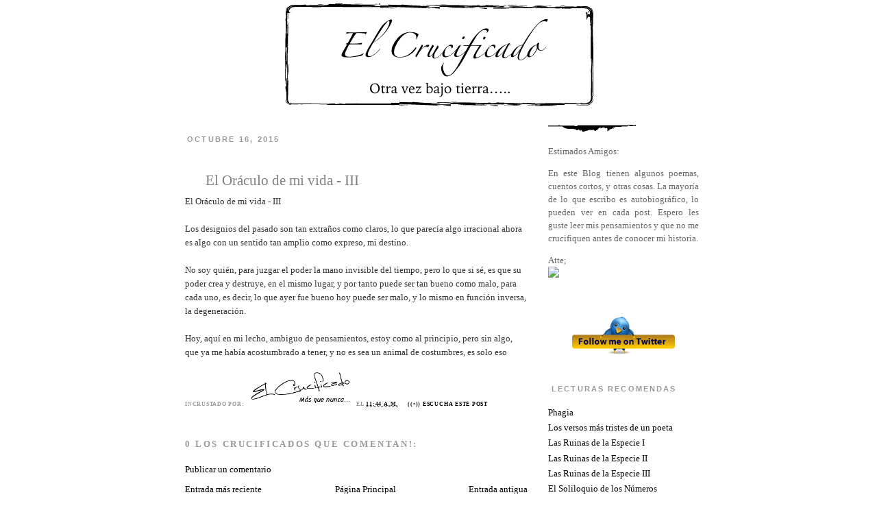

--- FILE ---
content_type: text/html; charset=UTF-8
request_url: http://elcrucificado.ticoblogger.com/2015/10/el-oraculo-de-mi-vida-iii.html?widgetType=BlogArchive&widgetId=BlogArchive1&action=toggle&dir=open&toggle=MONTHLY-1612159200000&toggleopen=MONTHLY-1443679200000
body_size: 12590
content:
<!DOCTYPE html>
<html dir='ltr' xmlns='http://www.w3.org/1999/xhtml' xmlns:b='http://www.google.com/2005/gml/b' xmlns:data='http://www.google.com/2005/gml/data' xmlns:expr='http://www.google.com/2005/gml/expr'>
<head>
<link href='https://www.blogger.com/static/v1/widgets/2944754296-widget_css_bundle.css' rel='stylesheet' type='text/css'/>
<meta content='FOpzcreBrzZ2cI+99VRgd4y9pJ7x6tTKrdepfNnhcrc=' name='verify-v1'/>
<META CONTENT='El Crucificado' NAME='Title'></META>
<META CONTENT='El Crucificado' NAME='Author'></META>
<META CONTENT='Literatura' NAME='Subject'></META>
<META CONTENT='Esta es una página de literatura, poesía, narrativa y otros' NAME='Description'></META>
<META CONTENT='Literatura, narración, poesía, cuento, novela, ensayos, escritos, vida, muerte, ojos, mujeres, mujer, joven, señora, señorita, triste, amor, cariño, hombre, mujer, costa rica, crucificado, escribir, día, poema, noche, casa, versos, poemas,Google, blog, centro america, latinoamerica, america, web, myspace, world cup, metacafe, radioblog, wikipedia,video, rebelde, mininova, wiki, Ronaldinho, Shakira, Paris Hilton, Britney Spear, Harry Potter, Eminem, Pamela Anderson, Hilary Duff, Rebelde, Blog, Angelina Jolie, escritos, ensayo,Britney Spears,WWE,Shakira,carros, Jessica Simpson, Paris Hilton, American Idol, Beyonce Knowles, Chris Brown, Pamela Anderson, Lindsay Lohan' NAME='Keywords'></META>
<META CONTENT='html' NAME='Generator'></META>
<META CONTENT='Spanish' NAME='Language'></META>
<META CONTENT='1 day' NAME='Revisit'></META>
<META CONTENT='Global' NAME='Distribution'></META>
<META CONTENT='All' NAME='Robots'></META>
<meta content='text/html; charset=UTF-8' http-equiv='Content-Type'/>
<meta content='blogger' name='generator'/>
<link href='http://elcrucificado.ticoblogger.com/favicon.ico' rel='icon' type='image/x-icon'/>
<link href='http://elcrucificado.ticoblogger.com/2015/10/el-oraculo-de-mi-vida-iii.html' rel='canonical'/>
<link rel="alternate" type="application/atom+xml" title="El Crucificado - Atom" href="http://elcrucificado.ticoblogger.com/feeds/posts/default" />
<link rel="alternate" type="application/rss+xml" title="El Crucificado - RSS" href="http://elcrucificado.ticoblogger.com/feeds/posts/default?alt=rss" />
<link rel="service.post" type="application/atom+xml" title="El Crucificado - Atom" href="https://www.blogger.com/feeds/6651488622074253579/posts/default" />

<link rel="alternate" type="application/atom+xml" title="El Crucificado - Atom" href="http://elcrucificado.ticoblogger.com/feeds/6932524918704356864/comments/default" />
<!--Can't find substitution for tag [blog.ieCssRetrofitLinks]-->
<meta content='http://elcrucificado.ticoblogger.com/2015/10/el-oraculo-de-mi-vida-iii.html' property='og:url'/>
<meta content='El Oráculo de mi vida - III' property='og:title'/>
<meta content='En este Blog tienen algunos poemas, cuentos, y otros. Espero les guste leer mis pensamientos y que no me crucifiquen antes de conocer mi historia.' property='og:description'/>
<title>El Crucificado: El Oráculo de mi vida - III</title>
<style id='page-skin-1' type='text/css'><!--
/*
-----------------------------------------------
&#187;&#187; Black and White &#187;&#187;
Diseñada por Do(X)s
(c) Oct 2007
http://doxs.blogspot.com
----------------------------------------------- */
/* Variable definitions
====================
<Variable name="bgcolor" description="Page Background Color"
type="color" default="#fff">
<Variable name="textcolor" description="Text Color"
type="color" default="#333">
<Variable name="linkcolor" description="Link Color"
type="color" default="#000">
<Variable name="pagetitlecolor" description="Blog Title Color"
type="color" default="#333">
<Variable name="descriptioncolor" description="Blog Description Color"
type="color" default="#999">
<Variable name="titlecolor" description="Post Title Color"
type="color" default="#808">
<Variable name="bordercolor" description="Border Color"
type="color" default="#ccc">
<Variable name="sidebarcolor" description="Sidebar Title Color"
type="color" default="#999">
<Variable name="sidebartextcolor" description="Sidebar Text Color"
type="color" default="#666">
<Variable name="visitedlinkcolor" description="Visited Link Color"
type="color" default="#999">
<Variable name="profilebordercolor" description="Borde de la Foto"
type="color" default="#333">
<Variable name="bodyfont" description="Text Font"
type="font" default="normal normal 100% 'Trebuchet MS', Serif">
<Variable name="headerfont" description="Sidebar Title Font"
type="font"
default="normal normal 82% 'Trebuchet MS',Trebuchet,Arial,Verdana,Sans-serif">
<Variable name="pagetitlefont" description="Blog Title Font"
type="font"
default="normal normal 200% Georgia, Serif">
<Variable name="descriptionfont" description="Blog Description Font"
type="font"
default="normal normal 78% 'Trebuchet MS', Trebuchet, Arial, Verdana, Sans-serif">
<Variable name="postfooterfont" description="Post Footer Font"
type="font"
default="normal normal 78% 'Trebuchet MS', Trebuchet, Arial, Verdana, Sans-serif">
*/
/* Use this with templates/template-twocol.html */
body {
margin:0;
color:#333333;
font:x-small Georgia Serif;
font-size/* */:/**/small;
font-size: /**/small;
text-align: center;
}
a:link {
color:#000000;
text-decoration:none;
}
a:visited {
color:#999999;
text-decoration:none;
}
a:hover {
color:#808080;
text-decoration:none;
}
a img {
border-width:0;
}
/* Header
-----------------------------------------------
*/
#header-wrapper {
background: url() no-repeat;
width: 801px;
height: 174px;
margin:0 auto;
}
#header {
margin: 5px;
text-align: center;
color:#333333;
}
#header h1 {
margin:5px 5px 0;
padding: 75px 20px .25em;
line-height:1.2em;
text-transform:uppercase;
letter-spacing:.2em;
font: normal normal 200% Georgia, Times, serif;
}
#header a {
color:#333333;
text-decoration:none;
}
#header a:hover {
color:#333333;
}
#header .description {
margin:0 5px 5px;
padding-left: 50px;
padding-right: 50px;
max-width: 750px;
text-transform:uppercase;
text-align: center;
letter-spacing:.2em;
line-height: 1.4em;
font: normal normal 94% 'Trebuchet MS', Trebuchet, Arial, Verdana, Sans-serif;
font-weight: bold;
color: #999999;
}
#header img {
margin-left: auto;
margin-right: auto;
}
/* Outer-Wrapper
----------------------------------------------- */
#outer-wrapper {
background: url() repeat-y;
width: 800px;
margin:0 auto;
text-align:left;
font: normal normal 100% 'Trebuchet MS', Serif;
}
#main-wrapper {
width: 500px;
float: left;
padding-left: 30px;
word-wrap: break-word; /* fix for long text breaking sidebar float in IE */
overflow: hidden;     /* fix for long non-text content breaking IE sidebar float */
}
#sidebar-wrapper {
width: 220px;
float: right;
padding-right: 20px;
word-wrap: break-word; /* fix for long text breaking sidebar float in IE */
overflow: hidden;      /* fix for long non-text content breaking IE sidebar float */
}
/* Headings
----------------------------------------------- */
h2 {
margin:1.5em 0 .75em;
font:normal normal 82% 'Trebuchet MS',Trebuchet,Arial,Verdana,Sans-serif;
line-height: 1.4em;
text-transform:uppercase;
letter-spacing:.2em;
color:#999999;
}
/* Posts
-----------------------------------------------
*/
h2.date-header {
margin:1.5em 0 .5em;
background: url() no-repeat 0 1.5em;
padding-bottom: 10px;
padding-left: 3px;
font-weight: bold;
font-size: 85%;
}
.post {
margin:.5em 0 1.5em;
padding-bottom:1.5em;
}
.post h3 {
background: url() no-repeat 0 .45em;
margin:.35em 0 0;
padding-left: 30px;
padding-top: 20px;
padding-bottom: 7px;
font-size:160%;
font-weight:normal;
line-height:1.4em;
color:#808080;
}
.post h3 a, .post h3 a:visited, .post h3 strong {
display:text;
text-decoration:none;
color:#808080;
font-weight:normal;
}
.post h3 strong, .post h3 a:hover {
color:#333333;
}
.post p {
margin:0 0 .75em;
line-height:1.6em;
}
.post-footer {
margin: .75em 0;
color:#999999;
text-transform:uppercase;
letter-spacing:.1em;
font: normal normal 59% Georgia, Times, serif;
font-weight: bold;
line-height: 1.4em;
}
.comment-link {
background: #f3f3f3;
padding-left: 3px;
padding-right: 3px;
margin-left:.6em;
font-weight: bold;
font-size: 110%;
}
.post img {
padding:4px;
border:1px solid #cccccc;
}
.post blockquote {
margin:1em 20px;
}
.post blockquote p {
margin:.75em 0;
}
/* Comments
----------------------------------------------- */
#comments h4 {
margin:1em 0;
font-weight: bold;
line-height: 1.4em;
text-transform:uppercase;
letter-spacing:.2em;
color: #999999;
}
#comments-block {
margin:1em 0 1.5em;
line-height:1.6em;
}
#comments-block .comment-author {
margin:.5em 0;
}
#comments-block .comment-body {
margin:.25em 0 0;
}
#comments-block .comment-footer {
margin:-.25em 0 2em;
line-height: 1.4em;
text-transform:uppercase;
letter-spacing:.1em;
}
#comments-block .comment-body p {
margin:0 0 .75em;
}
/*Comente Autor1
-------------------*/
.blog-author-comment {
margin:.25em 0 0;
}
.blog-author-comment p {
margin:0 0 .75em;
padding:5px 10px;
border:1px dotted #ffffff;
background:#ffffff;
}
/*Comente Autor1
-------------------*/
.deleted-comment {
font-style:italic;
color:gray;
}
#blog-pager-newer-link {
float: left;
}
#blog-pager-older-link {
float: right;
}
#blog-pager {
text-align: center;
}
.feed-links {
clear: both;
line-height: 2.5em;
}
/* Sidebar Content
----------------------------------------------- */
.sidebar {
color: #666666;
line-height: 1.5em;
}
.sidebar h2 {
background: url() no-repeat 0 1.5em;
padding-bottom: 10px;
padding-left: 5px;
font-weight: bold;
}
.sidebar ul {
list-style:none;
margin:0 0 0;
padding: 0 0 0;
}
.sidebar li {
margin:0;
padding:0 0 .25em 15px;
text-indent:-15px;
line-height:1.5em;
}
.sidebar .widget, .main .widget {
margin:0 0 1.5em;
padding:0 0 1.5em;
}
.main .Blog {
border-bottom-width: 0;
}
/* Profile
----------------------------------------------- */
.profile-img {
margin: 0 5px 5px 0;
padding: 2px;
border: 3px solid #cccccc;
}
.profile-data {
margin:0;
text-transform:uppercase;
letter-spacing:.1em;
font: normal normal 59% Georgia, Times, serif;
color: #999999;
font-weight: bold;
line-height: 1.6em;
}
.profile-datablock {
margin:.5em 0 .5em;
}
.profile-textblock {
margin: 0.5em 0;
line-height: 1.6em;
}
.profile-link {
background: url() no-repeat;
padding-left: 25px;
font: normal normal 59% Georgia, Times, serif;
text-transform: uppercase;
letter-spacing: .1em;
}
/* Footer
----------------------------------------------- */
#footer {
width:801px;
height: 94px;
background: url() no-repeat bottom;
clear:both;
margin:0 auto;
padding-top:15px;
line-height: 1.6em;
text-transform:uppercase;
letter-spacing:.1em;
text-align: center;
}
/** Page structure tweaks for layout editor wireframe */
body#layout #header {
margin-left: 0px;
margin-right: 0px;
/*Comente Autor2
-------------------*/
.firma {
display:block;
width: 45px;
height: 28px;
padding-left: 10%;
}
/*Comente Autor2
-------------------*/
}

--></style>
<link href='http://www.iconj.com/ico/1/n/1n1k7oqbyl.ico' rel='shortcut icon'/>
<style type='text/css'>#navbar-iframe { height:0px; display:none; }</style>
<script src="/cdn-cgi/scripts/7d0fa10a/cloudflare-static/rocket-loader.min.js" data-cf-settings="8334852693f0a2e679b28a73-|49"></script><link href='https://www.blogger.com/dyn-css/authorization.css?targetBlogID=6651488622074253579&amp;zx=8d010f69-4068-4114-80b2-2147af637034' media='none' onload='if(media!=&#39;all&#39;)media=&#39;all&#39;' rel='stylesheet'/><noscript><link href='https://www.blogger.com/dyn-css/authorization.css?targetBlogID=6651488622074253579&amp;zx=8d010f69-4068-4114-80b2-2147af637034' rel='stylesheet'/></noscript>
<meta name='google-adsense-platform-account' content='ca-host-pub-1556223355139109'/>
<meta name='google-adsense-platform-domain' content='blogspot.com'/>

</head>
<body>
<div id='fb-root'></div>
<script type="8334852693f0a2e679b28a73-text/javascript">(function(d, s, id) {
var js, fjs = d.getElementsByTagName(s)[0];
if (d.getElementById(id)) return;
js = d.createElement(s); js.id = id;
js.src = "//connect.facebook.net/es_LA/all.js#xfbml=1";
fjs.parentNode.insertBefore(js, fjs);
}(document, 'script', 'facebook-jssdk'));</script>
<div class='navbar section' id='navbar'><div class='widget Navbar' data-version='1' id='Navbar1'><script type="8334852693f0a2e679b28a73-text/javascript">
    function setAttributeOnload(object, attribute, val) {
      if(window.addEventListener) {
        window.addEventListener('load',
          function(){ object[attribute] = val; }, false);
      } else {
        window.attachEvent('onload', function(){ object[attribute] = val; });
      }
    }
  </script>
<div id="navbar-iframe-container"></div>
<script type="8334852693f0a2e679b28a73-text/javascript" src="https://apis.google.com/js/platform.js"></script>
<script type="8334852693f0a2e679b28a73-text/javascript">
      gapi.load("gapi.iframes:gapi.iframes.style.bubble", function() {
        if (gapi.iframes && gapi.iframes.getContext) {
          gapi.iframes.getContext().openChild({
              url: 'https://www.blogger.com/navbar/6651488622074253579?po\x3d6932524918704356864\x26origin\x3dhttp://elcrucificado.ticoblogger.com',
              where: document.getElementById("navbar-iframe-container"),
              id: "navbar-iframe"
          });
        }
      });
    </script><script type="8334852693f0a2e679b28a73-text/javascript">
(function() {
var script = document.createElement('script');
script.type = 'text/javascript';
script.src = '//pagead2.googlesyndication.com/pagead/js/google_top_exp.js';
var head = document.getElementsByTagName('head')[0];
if (head) {
head.appendChild(script);
}})();
</script>
</div></div>
<div id='outer-wrapper'><div id='wrap2'>
<!-- skip links for text browsers -->
<span id='skiplinks' style='display:none;'>
<a href='#main'>skip to main </a> |
      <a href='#sidebar'>skip to sidebar</a>
</span>
<div id='header-wrapper'>
<div class='header section' id='header'><div class='widget Header' data-version='1' id='Header1'>
<div id='header-inner'>
<a href='http://elcrucificado.ticoblogger.com/' style='display: block'>
<img alt='El Crucificado' height='150px; ' id='Header1_headerimg' src='https://blogger.googleusercontent.com/img/b/R29vZ2xl/AVvXsEjpC07mzyoH49ku5RX-KUPcyLdxmC_hSC9_bUhRwTDiktuHkyRrVAeUsx6kelnSExsYTDi0_RY36zlRMQFCBHqJ71mXEoI0DMntqbt0tOGD5zi6QgFtZ4yoR3MPzDizMLWASUjFSxL9UvM/s1600/El_Crucificado_Cabecera.png' style='display: block' width='450px; '/>
</a>
</div>
</div></div>
</div>
<div id='content-wrapper'>
<div id='crosscol-wrapper' style='text-align:center'>
<div class='crosscol no-items section' id='crosscol'></div>
</div>
<div id='main-wrapper'>
<div class='main section' id='main'><div class='widget Blog' data-version='1' id='Blog1'>
<div class='blog-posts hfeed'>

          <div class="date-outer">
        
<h2 class='date-header'><span>octubre 16, 2015</span></h2>

          <div class="date-posts">
        
<div class='post-outer'>
<div class='post hentry'>
<a name='6932524918704356864'></a>
<h3 class='post-title entry-title'>
<a href='http://elcrucificado.ticoblogger.com/2015/10/el-oraculo-de-mi-vida-iii.html'>El Oráculo de mi vida - III</a>
</h3>
<div class='post-header-line-1'></div>
<div class='post-body entry-content'>
<style>.fullpost{display:inline;}</style>
<p>El Oráculo de mi vida - III<br />
<br />
Los designios del pasado son tan extraños como claros, lo que parecía algo irracional ahora es algo con un sentido tan amplio como expreso, mi destino.<br />
<br />
No soy quién, para juzgar el poder la mano invisible del tiempo, pero lo que si sé, es que su poder crea y destruye, en el mismo lugar, y por tanto puede ser tan bueno como malo, para cada uno, es decir, lo que ayer fue bueno hoy puede ser malo, y lo mismo en función inversa, la degeneración.<br />
<br />
Hoy, aquí en mi lecho, ambiguo de pensamientos, estoy como al principio, pero sin algo, que ya me había acostumbrado a tener, y no es sea un animal de costumbres, es solo eso </p>
<div style='clear: both;'></div>
</div>
<div class='post-footer'>
<p class='post-footer-line post-footer-line-1'><span class='post-author vcard'>
<center><script type="8334852693f0a2e679b28a73-text/javascript">
tweetmeme_style = 'compact';
tweetmeme_url = 'http://elcrucificado.ticoblogger.com/';
tweetmeme_source = 'crucificado';
tweetmeme_service = 'bit.ly';
</script>
<script src='http://tweetmeme.com/i/scripts/button.js' type="8334852693f0a2e679b28a73-text/javascript"></script>
</center>
Incrustado por:
<span class='fn'>
<img src='http://lh3.ggpht.com/_uDFP1Rgfqkk/TESY-MpSN6I/AAAAAAAAAlY/rvk695L6UlM/el_crucificado_firma_9.png' style='border: none; background: transparent;'/>
</span>
</span>
<span class='post-timestamp'>
el
<a class='timestamp-link' href='http://elcrucificado.ticoblogger.com/2015/10/el-oraculo-de-mi-vida-iii.html' rel='bookmark' title='permanent link'><abbr class='published' title='2015-10-16T11:44:00-06:00'>11:44 a.m.</abbr></a>
</span>
<span class='post-icons'>
<script src='http://vozme.com/get_text.js' type="8334852693f0a2e679b28a73-text/javascript"></script><a href='javascript:void(0);' onclick="if (!window.__cfRLUnblockHandlers) return false; get_blogger(&quot;6932524918704356864&quot;,&quot;es&quot;,&quot;ml&quot;);" style='margin-left:1.5em;' data-cf-modified-8334852693f0a2e679b28a73-="">((&#8226;)) Escucha este post</a>
<span class='item-action'>
<a href='https://www.blogger.com/email-post/6651488622074253579/6932524918704356864' title='Enviar la entrada por correo electrónico'>
<span class='email-post-icon'>&#160;</span>
</a>
</span>
<span class='item-control blog-admin pid-1923128056'>
<a href='https://www.blogger.com/post-edit.g?blogID=6651488622074253579&postID=6932524918704356864&from=pencil' title='Editar entrada'>
<span class='quick-edit-icon'>&#160;</span>
</a>
</span>
</span>
<span class='post-comment-link'>
</span>
</p>
<p class='post-footer-line post-footer-line-2'><span class='post-labels'>
</span>
<span class='post-backlinks post-comment-link'>
</span>
</p>
<p class='post-footer-line post-footer-line-3'></p>
</div>
</div>
<div class='comments' id='comments'>
<a name='comments'></a>
<h4>
0
Los Crucificados que comentan!:
        
</h4>
<dl id='comments-block'>
</dl>
<p class='comment-footer'>
<a href='https://www.blogger.com/comment/fullpage/post/6651488622074253579/6932524918704356864' onclick="if (!window.__cfRLUnblockHandlers) return false; javascript:window.open(this.href, &quot;bloggerPopup&quot;, &quot;toolbar=0,location=0,statusbar=1,menubar=0,scrollbars=yes,width=640,height=500&quot;); return false;" data-cf-modified-8334852693f0a2e679b28a73-="">Publicar un comentario</a>
</p>
<div id='backlinks-container'>
<div id='Blog1_backlinks-container'>
</div>
</div>
</div>
</div>

        </div></div>
      
</div>
<div class='blog-pager' id='blog-pager'>
<span id='blog-pager-newer-link'>
<a class='blog-pager-newer-link' href='http://elcrucificado.ticoblogger.com/2016/07/confesiones-de-un-poeta-muerto-i.html' id='Blog1_blog-pager-newer-link' title='Entrada más reciente'>Entrada más reciente</a>
</span>
<span id='blog-pager-older-link'>
<a class='blog-pager-older-link' href='http://elcrucificado.ticoblogger.com/2015/05/el-oraculo-de-mi-vida-ii.html' id='Blog1_blog-pager-older-link' title='Entrada antigua'>Entrada antigua</a>
</span>
<a class='home-link' href='http://elcrucificado.ticoblogger.com/'>Página Principal</a>
</div>
<div class='clear'></div>
<div class='post-feeds'>
<div class='feed-links'>
Suscribirse a:
<a class='feed-link' href='http://elcrucificado.ticoblogger.com/feeds/6932524918704356864/comments/default' target='_blank' type='application/atom+xml'>Comentarios de la entrada (Atom)</a>
</div>
</div>
</div><div class='widget HTML' data-version='1' id='HTML10'><script type="8334852693f0a2e679b28a73-text/javascript">
var linkwithin_site_id = 257444;
</script>
<script src="http://www.linkwithin.com/widget.js" type="8334852693f0a2e679b28a73-text/javascript"></script></div></div>
</div>
<div id='sidebar-wrapper'>
<div class='sidebar section' id='sidebar'><div class='widget HTML' data-version='1' id='HTML4'>
<div class='widget-content'>
<img style="border: none; background: transparent;" 
src="https://blogger.googleusercontent.com/img/b/R29vZ2xl/AVvXsEiNvRfwshp_Kb3QqJDmhKAPgVsGVg6eBvUbMpFd-QLtBemKNAvYnOUkdAxe3KcN8_xw6CmAdnqaGyY4wgxPHqNeljSqDLQllgorvurYpbU4Z7xxOZIDrg4y4ZCDY9tp8yeI8xbmGc6F-wI/s128/linea_3.png" />

<p align="justify">
           Estimados Amigos:
</p>
<p align="justify">

En este Blog tienen algunos poemas, cuentos cortos, y otras cosas. La mayoría de lo que escribo es autobiográfico, lo pueden ver en cada post. Espero les guste leer mis pensamientos y que no me crucifiquen antes de conocer mi historia.
</p>Atte;
<br />
<img style="border: none; background: transparent;" src="https://lh6.googleusercontent.com/Dbgs-2cm6wRRxgvt9paCRinfcW74S65dm_Nd07cZUuqLULV9gLpaX21CoPAnQV4IOjD1iaWtq4XlbY4=w1354-h679" />
<p align="justify"></p>
</div>
<div class='clear'></div>
</div><div class='widget HTML' data-version='1' id='HTML9'>
<div class='widget-content'>
<div align="center"><a href="http://twitter.com/crucificado"><img alt="Crucificado" style="border:0" src="https://blogger.googleusercontent.com/img/b/R29vZ2xl/AVvXsEi0zUNqo7xRJXT6xMx_yBhwsLicEln89AsKsPQiG0AUq5aLQl0RBgyoKLrI_ew7aVvito7WP5xcOYe4Gmbin8PqLyWyipWAzqZ1GCPSUHLXJdd6i1AIsm2JonAX17F6MFEbyPYs_rjgp8k/" /></a>
</div>
</div>
<div class='clear'></div>
</div><div class='widget LinkList' data-version='1' id='LinkList1'>
<h2>Lecturas Recomendas</h2>
<div class='widget-content'>
<ul>
<li><a href='http://elcrucificado.ticoblogger.com/2008/11/phagia-pensamientos-oscuros-de-octubre.html'>Phagia</a></li>
<li><a href='http://elcrucificado.ticoblogger.com/2008/05/los-versos-ms-tristes-de-un-poeta.html'>Los versos más tristes de un poeta</a></li>
<li><a href='http://elcrucificado.ticoblogger.com/2008/04/las-ruinas-de-la-especie-i.html'>Las Ruinas de la Especie I</a></li>
<li><a href='http://elcrucificado.ticoblogger.com/2008/04/las-ruinas-de-la-especie-ii.html'>Las Ruinas de la Especie II</a></li>
<li><a href='http://elcrucificado.ticoblogger.com/2013/03/las-ruinas-de-la-especie-iii.html'>Las Ruinas de la Especie III</a></li>
<li><a href='http://elcrucificado.ticoblogger.com/2008/05/el-soliloquio-de-los-nmeros.html'>El Soliloquio de los Números</a></li>
</ul>
<div class='clear'></div>
</div>
</div><div class='widget BlogArchive' data-version='1' id='BlogArchive1'>
<h2>Archivo del Blog</h2>
<div class='widget-content'>
<div id='ArchiveList'>
<div id='BlogArchive1_ArchiveList'>
<ul>
<li class='archivedate collapsed'>
<a class='toggle' href='//elcrucificado.ticoblogger.com/2015/10/el-oraculo-de-mi-vida-iii.html?widgetType=BlogArchive&widgetId=BlogArchive1&action=toggle&dir=open&toggle=YEARLY-1704088800000&toggleopen=MONTHLY-1443679200000'>
<span class='zippy'>&#9658; </span>
</a>
<a class='post-count-link' href='http://elcrucificado.ticoblogger.com/2024/'>2024</a>
            (<span class='post-count'>1</span>)
          
<ul>
<li class='archivedate collapsed'>
<a class='toggle' href='//elcrucificado.ticoblogger.com/2015/10/el-oraculo-de-mi-vida-iii.html?widgetType=BlogArchive&widgetId=BlogArchive1&action=toggle&dir=open&toggle=MONTHLY-1711951200000&toggleopen=MONTHLY-1443679200000'>
<span class='zippy'>&#9658; </span>
</a>
<a class='post-count-link' href='http://elcrucificado.ticoblogger.com/2024/04/'>abril</a>
            (<span class='post-count'>1</span>)
          
</li>
</ul>
</li>
</ul>
<ul>
<li class='archivedate collapsed'>
<a class='toggle' href='//elcrucificado.ticoblogger.com/2015/10/el-oraculo-de-mi-vida-iii.html?widgetType=BlogArchive&widgetId=BlogArchive1&action=toggle&dir=open&toggle=YEARLY-1609480800000&toggleopen=MONTHLY-1443679200000'>
<span class='zippy'>&#9658; </span>
</a>
<a class='post-count-link' href='http://elcrucificado.ticoblogger.com/2021/'>2021</a>
            (<span class='post-count'>9</span>)
          
<ul>
<li class='archivedate collapsed'>
<a class='toggle' href='//elcrucificado.ticoblogger.com/2015/10/el-oraculo-de-mi-vida-iii.html?widgetType=BlogArchive&widgetId=BlogArchive1&action=toggle&dir=open&toggle=MONTHLY-1627797600000&toggleopen=MONTHLY-1443679200000'>
<span class='zippy'>&#9658; </span>
</a>
<a class='post-count-link' href='http://elcrucificado.ticoblogger.com/2021/08/'>agosto</a>
            (<span class='post-count'>1</span>)
          
</li>
</ul>
<ul>
<li class='archivedate collapsed'>
<a class='toggle' href='//elcrucificado.ticoblogger.com/2015/10/el-oraculo-de-mi-vida-iii.html?widgetType=BlogArchive&widgetId=BlogArchive1&action=toggle&dir=open&toggle=MONTHLY-1619848800000&toggleopen=MONTHLY-1443679200000'>
<span class='zippy'>&#9658; </span>
</a>
<a class='post-count-link' href='http://elcrucificado.ticoblogger.com/2021/05/'>mayo</a>
            (<span class='post-count'>5</span>)
          
</li>
</ul>
<ul>
<li class='archivedate collapsed'>
<a class='toggle' href='//elcrucificado.ticoblogger.com/2015/10/el-oraculo-de-mi-vida-iii.html?widgetType=BlogArchive&widgetId=BlogArchive1&action=toggle&dir=open&toggle=MONTHLY-1617256800000&toggleopen=MONTHLY-1443679200000'>
<span class='zippy'>&#9658; </span>
</a>
<a class='post-count-link' href='http://elcrucificado.ticoblogger.com/2021/04/'>abril</a>
            (<span class='post-count'>1</span>)
          
</li>
</ul>
<ul>
<li class='archivedate collapsed'>
<a class='toggle' href='//elcrucificado.ticoblogger.com/2015/10/el-oraculo-de-mi-vida-iii.html?widgetType=BlogArchive&widgetId=BlogArchive1&action=toggle&dir=open&toggle=MONTHLY-1614578400000&toggleopen=MONTHLY-1443679200000'>
<span class='zippy'>&#9658; </span>
</a>
<a class='post-count-link' href='http://elcrucificado.ticoblogger.com/2021/03/'>marzo</a>
            (<span class='post-count'>1</span>)
          
</li>
</ul>
<ul>
<li class='archivedate collapsed'>
<a class='toggle' href='//elcrucificado.ticoblogger.com/2015/10/el-oraculo-de-mi-vida-iii.html?widgetType=BlogArchive&widgetId=BlogArchive1&action=toggle&dir=open&toggle=MONTHLY-1612159200000&toggleopen=MONTHLY-1443679200000'>
<span class='zippy'>&#9658; </span>
</a>
<a class='post-count-link' href='http://elcrucificado.ticoblogger.com/2021/02/'>febrero</a>
            (<span class='post-count'>1</span>)
          
</li>
</ul>
</li>
</ul>
<ul>
<li class='archivedate collapsed'>
<a class='toggle' href='//elcrucificado.ticoblogger.com/2015/10/el-oraculo-de-mi-vida-iii.html?widgetType=BlogArchive&widgetId=BlogArchive1&action=toggle&dir=open&toggle=YEARLY-1577858400000&toggleopen=MONTHLY-1443679200000'>
<span class='zippy'>&#9658; </span>
</a>
<a class='post-count-link' href='http://elcrucificado.ticoblogger.com/2020/'>2020</a>
            (<span class='post-count'>1</span>)
          
<ul>
<li class='archivedate collapsed'>
<a class='toggle' href='//elcrucificado.ticoblogger.com/2015/10/el-oraculo-de-mi-vida-iii.html?widgetType=BlogArchive&widgetId=BlogArchive1&action=toggle&dir=open&toggle=MONTHLY-1598940000000&toggleopen=MONTHLY-1443679200000'>
<span class='zippy'>&#9658; </span>
</a>
<a class='post-count-link' href='http://elcrucificado.ticoblogger.com/2020/09/'>septiembre</a>
            (<span class='post-count'>1</span>)
          
</li>
</ul>
</li>
</ul>
<ul>
<li class='archivedate collapsed'>
<a class='toggle' href='//elcrucificado.ticoblogger.com/2015/10/el-oraculo-de-mi-vida-iii.html?widgetType=BlogArchive&widgetId=BlogArchive1&action=toggle&dir=open&toggle=YEARLY-1483250400000&toggleopen=MONTHLY-1443679200000'>
<span class='zippy'>&#9658; </span>
</a>
<a class='post-count-link' href='http://elcrucificado.ticoblogger.com/2017/'>2017</a>
            (<span class='post-count'>9</span>)
          
<ul>
<li class='archivedate collapsed'>
<a class='toggle' href='//elcrucificado.ticoblogger.com/2015/10/el-oraculo-de-mi-vida-iii.html?widgetType=BlogArchive&widgetId=BlogArchive1&action=toggle&dir=open&toggle=MONTHLY-1506837600000&toggleopen=MONTHLY-1443679200000'>
<span class='zippy'>&#9658; </span>
</a>
<a class='post-count-link' href='http://elcrucificado.ticoblogger.com/2017/10/'>octubre</a>
            (<span class='post-count'>2</span>)
          
</li>
</ul>
<ul>
<li class='archivedate collapsed'>
<a class='toggle' href='//elcrucificado.ticoblogger.com/2015/10/el-oraculo-de-mi-vida-iii.html?widgetType=BlogArchive&widgetId=BlogArchive1&action=toggle&dir=open&toggle=MONTHLY-1501567200000&toggleopen=MONTHLY-1443679200000'>
<span class='zippy'>&#9658; </span>
</a>
<a class='post-count-link' href='http://elcrucificado.ticoblogger.com/2017/08/'>agosto</a>
            (<span class='post-count'>3</span>)
          
</li>
</ul>
<ul>
<li class='archivedate collapsed'>
<a class='toggle' href='//elcrucificado.ticoblogger.com/2015/10/el-oraculo-de-mi-vida-iii.html?widgetType=BlogArchive&widgetId=BlogArchive1&action=toggle&dir=open&toggle=MONTHLY-1493618400000&toggleopen=MONTHLY-1443679200000'>
<span class='zippy'>&#9658; </span>
</a>
<a class='post-count-link' href='http://elcrucificado.ticoblogger.com/2017/05/'>mayo</a>
            (<span class='post-count'>2</span>)
          
</li>
</ul>
<ul>
<li class='archivedate collapsed'>
<a class='toggle' href='//elcrucificado.ticoblogger.com/2015/10/el-oraculo-de-mi-vida-iii.html?widgetType=BlogArchive&widgetId=BlogArchive1&action=toggle&dir=open&toggle=MONTHLY-1491026400000&toggleopen=MONTHLY-1443679200000'>
<span class='zippy'>&#9658; </span>
</a>
<a class='post-count-link' href='http://elcrucificado.ticoblogger.com/2017/04/'>abril</a>
            (<span class='post-count'>2</span>)
          
</li>
</ul>
</li>
</ul>
<ul>
<li class='archivedate collapsed'>
<a class='toggle' href='//elcrucificado.ticoblogger.com/2015/10/el-oraculo-de-mi-vida-iii.html?widgetType=BlogArchive&widgetId=BlogArchive1&action=toggle&dir=open&toggle=YEARLY-1451628000000&toggleopen=MONTHLY-1443679200000'>
<span class='zippy'>&#9658; </span>
</a>
<a class='post-count-link' href='http://elcrucificado.ticoblogger.com/2016/'>2016</a>
            (<span class='post-count'>1</span>)
          
<ul>
<li class='archivedate collapsed'>
<a class='toggle' href='//elcrucificado.ticoblogger.com/2015/10/el-oraculo-de-mi-vida-iii.html?widgetType=BlogArchive&widgetId=BlogArchive1&action=toggle&dir=open&toggle=MONTHLY-1467352800000&toggleopen=MONTHLY-1443679200000'>
<span class='zippy'>&#9658; </span>
</a>
<a class='post-count-link' href='http://elcrucificado.ticoblogger.com/2016/07/'>julio</a>
            (<span class='post-count'>1</span>)
          
</li>
</ul>
</li>
</ul>
<ul>
<li class='archivedate expanded'>
<a class='toggle' href='//elcrucificado.ticoblogger.com/2015/10/el-oraculo-de-mi-vida-iii.html?widgetType=BlogArchive&widgetId=BlogArchive1&action=toggle&dir=close&toggle=YEARLY-1420092000000&toggleopen=MONTHLY-1443679200000'>
<span class='zippy toggle-open'>&#9660; </span>
</a>
<a class='post-count-link' href='http://elcrucificado.ticoblogger.com/2015/'>2015</a>
            (<span class='post-count'>3</span>)
          
<ul>
<li class='archivedate expanded'>
<a class='toggle' href='//elcrucificado.ticoblogger.com/2015/10/el-oraculo-de-mi-vida-iii.html?widgetType=BlogArchive&widgetId=BlogArchive1&action=toggle&dir=close&toggle=MONTHLY-1443679200000&toggleopen=MONTHLY-1443679200000'>
<span class='zippy toggle-open'>&#9660; </span>
</a>
<a class='post-count-link' href='http://elcrucificado.ticoblogger.com/2015/10/'>octubre</a>
            (<span class='post-count'>1</span>)
          
<ul class='posts'>
<li><a href='http://elcrucificado.ticoblogger.com/2015/10/el-oraculo-de-mi-vida-iii.html'>El Oráculo de mi vida - III</a></li>
</ul>
</li>
</ul>
<ul>
<li class='archivedate collapsed'>
<a class='toggle' href='//elcrucificado.ticoblogger.com/2015/10/el-oraculo-de-mi-vida-iii.html?widgetType=BlogArchive&widgetId=BlogArchive1&action=toggle&dir=open&toggle=MONTHLY-1430460000000&toggleopen=MONTHLY-1443679200000'>
<span class='zippy'>&#9658; </span>
</a>
<a class='post-count-link' href='http://elcrucificado.ticoblogger.com/2015/05/'>mayo</a>
            (<span class='post-count'>1</span>)
          
</li>
</ul>
<ul>
<li class='archivedate collapsed'>
<a class='toggle' href='//elcrucificado.ticoblogger.com/2015/10/el-oraculo-de-mi-vida-iii.html?widgetType=BlogArchive&widgetId=BlogArchive1&action=toggle&dir=open&toggle=MONTHLY-1427868000000&toggleopen=MONTHLY-1443679200000'>
<span class='zippy'>&#9658; </span>
</a>
<a class='post-count-link' href='http://elcrucificado.ticoblogger.com/2015/04/'>abril</a>
            (<span class='post-count'>1</span>)
          
</li>
</ul>
</li>
</ul>
<ul>
<li class='archivedate collapsed'>
<a class='toggle' href='//elcrucificado.ticoblogger.com/2015/10/el-oraculo-de-mi-vida-iii.html?widgetType=BlogArchive&widgetId=BlogArchive1&action=toggle&dir=open&toggle=YEARLY-1388556000000&toggleopen=MONTHLY-1443679200000'>
<span class='zippy'>&#9658; </span>
</a>
<a class='post-count-link' href='http://elcrucificado.ticoblogger.com/2014/'>2014</a>
            (<span class='post-count'>1</span>)
          
<ul>
<li class='archivedate collapsed'>
<a class='toggle' href='//elcrucificado.ticoblogger.com/2015/10/el-oraculo-de-mi-vida-iii.html?widgetType=BlogArchive&widgetId=BlogArchive1&action=toggle&dir=open&toggle=MONTHLY-1412143200000&toggleopen=MONTHLY-1443679200000'>
<span class='zippy'>&#9658; </span>
</a>
<a class='post-count-link' href='http://elcrucificado.ticoblogger.com/2014/10/'>octubre</a>
            (<span class='post-count'>1</span>)
          
</li>
</ul>
</li>
</ul>
<ul>
<li class='archivedate collapsed'>
<a class='toggle' href='//elcrucificado.ticoblogger.com/2015/10/el-oraculo-de-mi-vida-iii.html?widgetType=BlogArchive&widgetId=BlogArchive1&action=toggle&dir=open&toggle=YEARLY-1357020000000&toggleopen=MONTHLY-1443679200000'>
<span class='zippy'>&#9658; </span>
</a>
<a class='post-count-link' href='http://elcrucificado.ticoblogger.com/2013/'>2013</a>
            (<span class='post-count'>18</span>)
          
<ul>
<li class='archivedate collapsed'>
<a class='toggle' href='//elcrucificado.ticoblogger.com/2015/10/el-oraculo-de-mi-vida-iii.html?widgetType=BlogArchive&widgetId=BlogArchive1&action=toggle&dir=open&toggle=MONTHLY-1385877600000&toggleopen=MONTHLY-1443679200000'>
<span class='zippy'>&#9658; </span>
</a>
<a class='post-count-link' href='http://elcrucificado.ticoblogger.com/2013/12/'>diciembre</a>
            (<span class='post-count'>1</span>)
          
</li>
</ul>
<ul>
<li class='archivedate collapsed'>
<a class='toggle' href='//elcrucificado.ticoblogger.com/2015/10/el-oraculo-de-mi-vida-iii.html?widgetType=BlogArchive&widgetId=BlogArchive1&action=toggle&dir=open&toggle=MONTHLY-1380607200000&toggleopen=MONTHLY-1443679200000'>
<span class='zippy'>&#9658; </span>
</a>
<a class='post-count-link' href='http://elcrucificado.ticoblogger.com/2013/10/'>octubre</a>
            (<span class='post-count'>1</span>)
          
</li>
</ul>
<ul>
<li class='archivedate collapsed'>
<a class='toggle' href='//elcrucificado.ticoblogger.com/2015/10/el-oraculo-de-mi-vida-iii.html?widgetType=BlogArchive&widgetId=BlogArchive1&action=toggle&dir=open&toggle=MONTHLY-1375336800000&toggleopen=MONTHLY-1443679200000'>
<span class='zippy'>&#9658; </span>
</a>
<a class='post-count-link' href='http://elcrucificado.ticoblogger.com/2013/08/'>agosto</a>
            (<span class='post-count'>1</span>)
          
</li>
</ul>
<ul>
<li class='archivedate collapsed'>
<a class='toggle' href='//elcrucificado.ticoblogger.com/2015/10/el-oraculo-de-mi-vida-iii.html?widgetType=BlogArchive&widgetId=BlogArchive1&action=toggle&dir=open&toggle=MONTHLY-1364796000000&toggleopen=MONTHLY-1443679200000'>
<span class='zippy'>&#9658; </span>
</a>
<a class='post-count-link' href='http://elcrucificado.ticoblogger.com/2013/04/'>abril</a>
            (<span class='post-count'>2</span>)
          
</li>
</ul>
<ul>
<li class='archivedate collapsed'>
<a class='toggle' href='//elcrucificado.ticoblogger.com/2015/10/el-oraculo-de-mi-vida-iii.html?widgetType=BlogArchive&widgetId=BlogArchive1&action=toggle&dir=open&toggle=MONTHLY-1362117600000&toggleopen=MONTHLY-1443679200000'>
<span class='zippy'>&#9658; </span>
</a>
<a class='post-count-link' href='http://elcrucificado.ticoblogger.com/2013/03/'>marzo</a>
            (<span class='post-count'>2</span>)
          
</li>
</ul>
<ul>
<li class='archivedate collapsed'>
<a class='toggle' href='//elcrucificado.ticoblogger.com/2015/10/el-oraculo-de-mi-vida-iii.html?widgetType=BlogArchive&widgetId=BlogArchive1&action=toggle&dir=open&toggle=MONTHLY-1359698400000&toggleopen=MONTHLY-1443679200000'>
<span class='zippy'>&#9658; </span>
</a>
<a class='post-count-link' href='http://elcrucificado.ticoblogger.com/2013/02/'>febrero</a>
            (<span class='post-count'>3</span>)
          
</li>
</ul>
<ul>
<li class='archivedate collapsed'>
<a class='toggle' href='//elcrucificado.ticoblogger.com/2015/10/el-oraculo-de-mi-vida-iii.html?widgetType=BlogArchive&widgetId=BlogArchive1&action=toggle&dir=open&toggle=MONTHLY-1357020000000&toggleopen=MONTHLY-1443679200000'>
<span class='zippy'>&#9658; </span>
</a>
<a class='post-count-link' href='http://elcrucificado.ticoblogger.com/2013/01/'>enero</a>
            (<span class='post-count'>8</span>)
          
</li>
</ul>
</li>
</ul>
<ul>
<li class='archivedate collapsed'>
<a class='toggle' href='//elcrucificado.ticoblogger.com/2015/10/el-oraculo-de-mi-vida-iii.html?widgetType=BlogArchive&widgetId=BlogArchive1&action=toggle&dir=open&toggle=YEARLY-1325397600000&toggleopen=MONTHLY-1443679200000'>
<span class='zippy'>&#9658; </span>
</a>
<a class='post-count-link' href='http://elcrucificado.ticoblogger.com/2012/'>2012</a>
            (<span class='post-count'>5</span>)
          
<ul>
<li class='archivedate collapsed'>
<a class='toggle' href='//elcrucificado.ticoblogger.com/2015/10/el-oraculo-de-mi-vida-iii.html?widgetType=BlogArchive&widgetId=BlogArchive1&action=toggle&dir=open&toggle=MONTHLY-1346479200000&toggleopen=MONTHLY-1443679200000'>
<span class='zippy'>&#9658; </span>
</a>
<a class='post-count-link' href='http://elcrucificado.ticoblogger.com/2012/09/'>septiembre</a>
            (<span class='post-count'>3</span>)
          
</li>
</ul>
<ul>
<li class='archivedate collapsed'>
<a class='toggle' href='//elcrucificado.ticoblogger.com/2015/10/el-oraculo-de-mi-vida-iii.html?widgetType=BlogArchive&widgetId=BlogArchive1&action=toggle&dir=open&toggle=MONTHLY-1343800800000&toggleopen=MONTHLY-1443679200000'>
<span class='zippy'>&#9658; </span>
</a>
<a class='post-count-link' href='http://elcrucificado.ticoblogger.com/2012/08/'>agosto</a>
            (<span class='post-count'>1</span>)
          
</li>
</ul>
<ul>
<li class='archivedate collapsed'>
<a class='toggle' href='//elcrucificado.ticoblogger.com/2015/10/el-oraculo-de-mi-vida-iii.html?widgetType=BlogArchive&widgetId=BlogArchive1&action=toggle&dir=open&toggle=MONTHLY-1341122400000&toggleopen=MONTHLY-1443679200000'>
<span class='zippy'>&#9658; </span>
</a>
<a class='post-count-link' href='http://elcrucificado.ticoblogger.com/2012/07/'>julio</a>
            (<span class='post-count'>1</span>)
          
</li>
</ul>
</li>
</ul>
<ul>
<li class='archivedate collapsed'>
<a class='toggle' href='//elcrucificado.ticoblogger.com/2015/10/el-oraculo-de-mi-vida-iii.html?widgetType=BlogArchive&widgetId=BlogArchive1&action=toggle&dir=open&toggle=YEARLY-1293861600000&toggleopen=MONTHLY-1443679200000'>
<span class='zippy'>&#9658; </span>
</a>
<a class='post-count-link' href='http://elcrucificado.ticoblogger.com/2011/'>2011</a>
            (<span class='post-count'>8</span>)
          
<ul>
<li class='archivedate collapsed'>
<a class='toggle' href='//elcrucificado.ticoblogger.com/2015/10/el-oraculo-de-mi-vida-iii.html?widgetType=BlogArchive&widgetId=BlogArchive1&action=toggle&dir=open&toggle=MONTHLY-1322719200000&toggleopen=MONTHLY-1443679200000'>
<span class='zippy'>&#9658; </span>
</a>
<a class='post-count-link' href='http://elcrucificado.ticoblogger.com/2011/12/'>diciembre</a>
            (<span class='post-count'>1</span>)
          
</li>
</ul>
<ul>
<li class='archivedate collapsed'>
<a class='toggle' href='//elcrucificado.ticoblogger.com/2015/10/el-oraculo-de-mi-vida-iii.html?widgetType=BlogArchive&widgetId=BlogArchive1&action=toggle&dir=open&toggle=MONTHLY-1320127200000&toggleopen=MONTHLY-1443679200000'>
<span class='zippy'>&#9658; </span>
</a>
<a class='post-count-link' href='http://elcrucificado.ticoblogger.com/2011/11/'>noviembre</a>
            (<span class='post-count'>1</span>)
          
</li>
</ul>
<ul>
<li class='archivedate collapsed'>
<a class='toggle' href='//elcrucificado.ticoblogger.com/2015/10/el-oraculo-de-mi-vida-iii.html?widgetType=BlogArchive&widgetId=BlogArchive1&action=toggle&dir=open&toggle=MONTHLY-1306908000000&toggleopen=MONTHLY-1443679200000'>
<span class='zippy'>&#9658; </span>
</a>
<a class='post-count-link' href='http://elcrucificado.ticoblogger.com/2011/06/'>junio</a>
            (<span class='post-count'>1</span>)
          
</li>
</ul>
<ul>
<li class='archivedate collapsed'>
<a class='toggle' href='//elcrucificado.ticoblogger.com/2015/10/el-oraculo-de-mi-vida-iii.html?widgetType=BlogArchive&widgetId=BlogArchive1&action=toggle&dir=open&toggle=MONTHLY-1298959200000&toggleopen=MONTHLY-1443679200000'>
<span class='zippy'>&#9658; </span>
</a>
<a class='post-count-link' href='http://elcrucificado.ticoblogger.com/2011/03/'>marzo</a>
            (<span class='post-count'>2</span>)
          
</li>
</ul>
<ul>
<li class='archivedate collapsed'>
<a class='toggle' href='//elcrucificado.ticoblogger.com/2015/10/el-oraculo-de-mi-vida-iii.html?widgetType=BlogArchive&widgetId=BlogArchive1&action=toggle&dir=open&toggle=MONTHLY-1293861600000&toggleopen=MONTHLY-1443679200000'>
<span class='zippy'>&#9658; </span>
</a>
<a class='post-count-link' href='http://elcrucificado.ticoblogger.com/2011/01/'>enero</a>
            (<span class='post-count'>3</span>)
          
</li>
</ul>
</li>
</ul>
<ul>
<li class='archivedate collapsed'>
<a class='toggle' href='//elcrucificado.ticoblogger.com/2015/10/el-oraculo-de-mi-vida-iii.html?widgetType=BlogArchive&widgetId=BlogArchive1&action=toggle&dir=open&toggle=YEARLY-1262325600000&toggleopen=MONTHLY-1443679200000'>
<span class='zippy'>&#9658; </span>
</a>
<a class='post-count-link' href='http://elcrucificado.ticoblogger.com/2010/'>2010</a>
            (<span class='post-count'>12</span>)
          
<ul>
<li class='archivedate collapsed'>
<a class='toggle' href='//elcrucificado.ticoblogger.com/2015/10/el-oraculo-de-mi-vida-iii.html?widgetType=BlogArchive&widgetId=BlogArchive1&action=toggle&dir=open&toggle=MONTHLY-1285912800000&toggleopen=MONTHLY-1443679200000'>
<span class='zippy'>&#9658; </span>
</a>
<a class='post-count-link' href='http://elcrucificado.ticoblogger.com/2010/10/'>octubre</a>
            (<span class='post-count'>1</span>)
          
</li>
</ul>
<ul>
<li class='archivedate collapsed'>
<a class='toggle' href='//elcrucificado.ticoblogger.com/2015/10/el-oraculo-de-mi-vida-iii.html?widgetType=BlogArchive&widgetId=BlogArchive1&action=toggle&dir=open&toggle=MONTHLY-1277964000000&toggleopen=MONTHLY-1443679200000'>
<span class='zippy'>&#9658; </span>
</a>
<a class='post-count-link' href='http://elcrucificado.ticoblogger.com/2010/07/'>julio</a>
            (<span class='post-count'>5</span>)
          
</li>
</ul>
<ul>
<li class='archivedate collapsed'>
<a class='toggle' href='//elcrucificado.ticoblogger.com/2015/10/el-oraculo-de-mi-vida-iii.html?widgetType=BlogArchive&widgetId=BlogArchive1&action=toggle&dir=open&toggle=MONTHLY-1275372000000&toggleopen=MONTHLY-1443679200000'>
<span class='zippy'>&#9658; </span>
</a>
<a class='post-count-link' href='http://elcrucificado.ticoblogger.com/2010/06/'>junio</a>
            (<span class='post-count'>1</span>)
          
</li>
</ul>
<ul>
<li class='archivedate collapsed'>
<a class='toggle' href='//elcrucificado.ticoblogger.com/2015/10/el-oraculo-de-mi-vida-iii.html?widgetType=BlogArchive&widgetId=BlogArchive1&action=toggle&dir=open&toggle=MONTHLY-1272693600000&toggleopen=MONTHLY-1443679200000'>
<span class='zippy'>&#9658; </span>
</a>
<a class='post-count-link' href='http://elcrucificado.ticoblogger.com/2010/05/'>mayo</a>
            (<span class='post-count'>3</span>)
          
</li>
</ul>
<ul>
<li class='archivedate collapsed'>
<a class='toggle' href='//elcrucificado.ticoblogger.com/2015/10/el-oraculo-de-mi-vida-iii.html?widgetType=BlogArchive&widgetId=BlogArchive1&action=toggle&dir=open&toggle=MONTHLY-1270101600000&toggleopen=MONTHLY-1443679200000'>
<span class='zippy'>&#9658; </span>
</a>
<a class='post-count-link' href='http://elcrucificado.ticoblogger.com/2010/04/'>abril</a>
            (<span class='post-count'>1</span>)
          
</li>
</ul>
<ul>
<li class='archivedate collapsed'>
<a class='toggle' href='//elcrucificado.ticoblogger.com/2015/10/el-oraculo-de-mi-vida-iii.html?widgetType=BlogArchive&widgetId=BlogArchive1&action=toggle&dir=open&toggle=MONTHLY-1262325600000&toggleopen=MONTHLY-1443679200000'>
<span class='zippy'>&#9658; </span>
</a>
<a class='post-count-link' href='http://elcrucificado.ticoblogger.com/2010/01/'>enero</a>
            (<span class='post-count'>1</span>)
          
</li>
</ul>
</li>
</ul>
<ul>
<li class='archivedate collapsed'>
<a class='toggle' href='//elcrucificado.ticoblogger.com/2015/10/el-oraculo-de-mi-vida-iii.html?widgetType=BlogArchive&widgetId=BlogArchive1&action=toggle&dir=open&toggle=YEARLY-1230789600000&toggleopen=MONTHLY-1443679200000'>
<span class='zippy'>&#9658; </span>
</a>
<a class='post-count-link' href='http://elcrucificado.ticoblogger.com/2009/'>2009</a>
            (<span class='post-count'>18</span>)
          
<ul>
<li class='archivedate collapsed'>
<a class='toggle' href='//elcrucificado.ticoblogger.com/2015/10/el-oraculo-de-mi-vida-iii.html?widgetType=BlogArchive&widgetId=BlogArchive1&action=toggle&dir=open&toggle=MONTHLY-1254376800000&toggleopen=MONTHLY-1443679200000'>
<span class='zippy'>&#9658; </span>
</a>
<a class='post-count-link' href='http://elcrucificado.ticoblogger.com/2009/10/'>octubre</a>
            (<span class='post-count'>2</span>)
          
</li>
</ul>
<ul>
<li class='archivedate collapsed'>
<a class='toggle' href='//elcrucificado.ticoblogger.com/2015/10/el-oraculo-de-mi-vida-iii.html?widgetType=BlogArchive&widgetId=BlogArchive1&action=toggle&dir=open&toggle=MONTHLY-1246428000000&toggleopen=MONTHLY-1443679200000'>
<span class='zippy'>&#9658; </span>
</a>
<a class='post-count-link' href='http://elcrucificado.ticoblogger.com/2009/07/'>julio</a>
            (<span class='post-count'>3</span>)
          
</li>
</ul>
<ul>
<li class='archivedate collapsed'>
<a class='toggle' href='//elcrucificado.ticoblogger.com/2015/10/el-oraculo-de-mi-vida-iii.html?widgetType=BlogArchive&widgetId=BlogArchive1&action=toggle&dir=open&toggle=MONTHLY-1238565600000&toggleopen=MONTHLY-1443679200000'>
<span class='zippy'>&#9658; </span>
</a>
<a class='post-count-link' href='http://elcrucificado.ticoblogger.com/2009/04/'>abril</a>
            (<span class='post-count'>4</span>)
          
</li>
</ul>
<ul>
<li class='archivedate collapsed'>
<a class='toggle' href='//elcrucificado.ticoblogger.com/2015/10/el-oraculo-de-mi-vida-iii.html?widgetType=BlogArchive&widgetId=BlogArchive1&action=toggle&dir=open&toggle=MONTHLY-1235887200000&toggleopen=MONTHLY-1443679200000'>
<span class='zippy'>&#9658; </span>
</a>
<a class='post-count-link' href='http://elcrucificado.ticoblogger.com/2009/03/'>marzo</a>
            (<span class='post-count'>3</span>)
          
</li>
</ul>
<ul>
<li class='archivedate collapsed'>
<a class='toggle' href='//elcrucificado.ticoblogger.com/2015/10/el-oraculo-de-mi-vida-iii.html?widgetType=BlogArchive&widgetId=BlogArchive1&action=toggle&dir=open&toggle=MONTHLY-1233468000000&toggleopen=MONTHLY-1443679200000'>
<span class='zippy'>&#9658; </span>
</a>
<a class='post-count-link' href='http://elcrucificado.ticoblogger.com/2009/02/'>febrero</a>
            (<span class='post-count'>4</span>)
          
</li>
</ul>
<ul>
<li class='archivedate collapsed'>
<a class='toggle' href='//elcrucificado.ticoblogger.com/2015/10/el-oraculo-de-mi-vida-iii.html?widgetType=BlogArchive&widgetId=BlogArchive1&action=toggle&dir=open&toggle=MONTHLY-1230789600000&toggleopen=MONTHLY-1443679200000'>
<span class='zippy'>&#9658; </span>
</a>
<a class='post-count-link' href='http://elcrucificado.ticoblogger.com/2009/01/'>enero</a>
            (<span class='post-count'>2</span>)
          
</li>
</ul>
</li>
</ul>
<ul>
<li class='archivedate collapsed'>
<a class='toggle' href='//elcrucificado.ticoblogger.com/2015/10/el-oraculo-de-mi-vida-iii.html?widgetType=BlogArchive&widgetId=BlogArchive1&action=toggle&dir=open&toggle=YEARLY-1199167200000&toggleopen=MONTHLY-1443679200000'>
<span class='zippy'>&#9658; </span>
</a>
<a class='post-count-link' href='http://elcrucificado.ticoblogger.com/2008/'>2008</a>
            (<span class='post-count'>53</span>)
          
<ul>
<li class='archivedate collapsed'>
<a class='toggle' href='//elcrucificado.ticoblogger.com/2015/10/el-oraculo-de-mi-vida-iii.html?widgetType=BlogArchive&widgetId=BlogArchive1&action=toggle&dir=open&toggle=MONTHLY-1228111200000&toggleopen=MONTHLY-1443679200000'>
<span class='zippy'>&#9658; </span>
</a>
<a class='post-count-link' href='http://elcrucificado.ticoblogger.com/2008/12/'>diciembre</a>
            (<span class='post-count'>3</span>)
          
</li>
</ul>
<ul>
<li class='archivedate collapsed'>
<a class='toggle' href='//elcrucificado.ticoblogger.com/2015/10/el-oraculo-de-mi-vida-iii.html?widgetType=BlogArchive&widgetId=BlogArchive1&action=toggle&dir=open&toggle=MONTHLY-1225519200000&toggleopen=MONTHLY-1443679200000'>
<span class='zippy'>&#9658; </span>
</a>
<a class='post-count-link' href='http://elcrucificado.ticoblogger.com/2008/11/'>noviembre</a>
            (<span class='post-count'>5</span>)
          
</li>
</ul>
<ul>
<li class='archivedate collapsed'>
<a class='toggle' href='//elcrucificado.ticoblogger.com/2015/10/el-oraculo-de-mi-vida-iii.html?widgetType=BlogArchive&widgetId=BlogArchive1&action=toggle&dir=open&toggle=MONTHLY-1222840800000&toggleopen=MONTHLY-1443679200000'>
<span class='zippy'>&#9658; </span>
</a>
<a class='post-count-link' href='http://elcrucificado.ticoblogger.com/2008/10/'>octubre</a>
            (<span class='post-count'>2</span>)
          
</li>
</ul>
<ul>
<li class='archivedate collapsed'>
<a class='toggle' href='//elcrucificado.ticoblogger.com/2015/10/el-oraculo-de-mi-vida-iii.html?widgetType=BlogArchive&widgetId=BlogArchive1&action=toggle&dir=open&toggle=MONTHLY-1220248800000&toggleopen=MONTHLY-1443679200000'>
<span class='zippy'>&#9658; </span>
</a>
<a class='post-count-link' href='http://elcrucificado.ticoblogger.com/2008/09/'>septiembre</a>
            (<span class='post-count'>3</span>)
          
</li>
</ul>
<ul>
<li class='archivedate collapsed'>
<a class='toggle' href='//elcrucificado.ticoblogger.com/2015/10/el-oraculo-de-mi-vida-iii.html?widgetType=BlogArchive&widgetId=BlogArchive1&action=toggle&dir=open&toggle=MONTHLY-1217570400000&toggleopen=MONTHLY-1443679200000'>
<span class='zippy'>&#9658; </span>
</a>
<a class='post-count-link' href='http://elcrucificado.ticoblogger.com/2008/08/'>agosto</a>
            (<span class='post-count'>6</span>)
          
</li>
</ul>
<ul>
<li class='archivedate collapsed'>
<a class='toggle' href='//elcrucificado.ticoblogger.com/2015/10/el-oraculo-de-mi-vida-iii.html?widgetType=BlogArchive&widgetId=BlogArchive1&action=toggle&dir=open&toggle=MONTHLY-1214892000000&toggleopen=MONTHLY-1443679200000'>
<span class='zippy'>&#9658; </span>
</a>
<a class='post-count-link' href='http://elcrucificado.ticoblogger.com/2008/07/'>julio</a>
            (<span class='post-count'>13</span>)
          
</li>
</ul>
<ul>
<li class='archivedate collapsed'>
<a class='toggle' href='//elcrucificado.ticoblogger.com/2015/10/el-oraculo-de-mi-vida-iii.html?widgetType=BlogArchive&widgetId=BlogArchive1&action=toggle&dir=open&toggle=MONTHLY-1212300000000&toggleopen=MONTHLY-1443679200000'>
<span class='zippy'>&#9658; </span>
</a>
<a class='post-count-link' href='http://elcrucificado.ticoblogger.com/2008/06/'>junio</a>
            (<span class='post-count'>15</span>)
          
</li>
</ul>
<ul>
<li class='archivedate collapsed'>
<a class='toggle' href='//elcrucificado.ticoblogger.com/2015/10/el-oraculo-de-mi-vida-iii.html?widgetType=BlogArchive&widgetId=BlogArchive1&action=toggle&dir=open&toggle=MONTHLY-1209621600000&toggleopen=MONTHLY-1443679200000'>
<span class='zippy'>&#9658; </span>
</a>
<a class='post-count-link' href='http://elcrucificado.ticoblogger.com/2008/05/'>mayo</a>
            (<span class='post-count'>5</span>)
          
</li>
</ul>
<ul>
<li class='archivedate collapsed'>
<a class='toggle' href='//elcrucificado.ticoblogger.com/2015/10/el-oraculo-de-mi-vida-iii.html?widgetType=BlogArchive&widgetId=BlogArchive1&action=toggle&dir=open&toggle=MONTHLY-1207029600000&toggleopen=MONTHLY-1443679200000'>
<span class='zippy'>&#9658; </span>
</a>
<a class='post-count-link' href='http://elcrucificado.ticoblogger.com/2008/04/'>abril</a>
            (<span class='post-count'>1</span>)
          
</li>
</ul>
</li>
</ul>
</div>
</div>
<div class='clear'></div>
</div>
</div><div class='widget HTML' data-version='1' id='HTML1'>
<div class='widget-content'>
<div style="TEXT-ALIGN: center"><a href="http://www.ticoblogger.com/" target="_blank"><img border="0" alt="Blogs Ticos , Costa Rica" src="https://blogger.googleusercontent.com/img/b/R29vZ2xl/AVvXsEizc_8tqw_bp97HK7DH_0N_JKmDPPG8hsuVYCJSqDmSqHkKRA8QR6pusvabvwYDQdBEl2Nu1zax9m-jJDNxL0HAnPGPmgx0UKbXf5x1oSItqEBLhSCWpXR4tPhDvVIgN_u6pmF-xMmaYr0/" /></a> </div>
</div>
<div class='clear'></div>
</div><div class='widget Feed' data-version='1' id='Feed1'>
<h2>Ticobloggers</h2>
<div class='widget-content' id='Feed1_feedItemListDisplay'>
<span style='filter: alpha(25); opacity: 0.25;'>
<a href='http://feeds.feedburner.com/ticoblogger'>Cargando...</a>
</span>
</div>
<div class='clear'></div>
</div><div class='widget TextList' data-version='1' id='TextList1'>
<h2>Los Crucificados</h2>
<div class='widget-content'>
<ul>
<li><A href="http://ergosum.ticoblogger.com/" target=_new>...ergo sum</A></li>
<li><A href="http://alquimistadelversolibre.blogspot.com/" target=_new>Agostina Ciccone </A></li>
<li><A href="http://www.amorexiacr.com/" target=_new>Amorexia</A></li>
<li><A href="http://conochesanjosedenoche.ticoblogger.com/" target=_new>Conochedor</A></li>
<li><A href="http://delepedal.ticoblogger.com/" target=_new>Dele Pedal</A></li>
<li><A href="http://corazonlibrecr.blogspot.com/" target=_new>Delfin</A></li>
<li><A href="http://h3dicho.ticoblogger.com/" target=_new>He Dicho</A></li>
<li><A href="http://genesisdeverdad.ticoblogger.com/" target=_new>Lilith</A></li>
<li><A href="http://quequieresquetecuente.ticoblogger.com/" target=_new>Palas</A></li>
</ul>
<div class='clear'></div>
</div>
</div><div class='widget HTML' data-version='1' id='HTML8'>
<h2 class='title'>Contacto</h2>
<div class='widget-content'>
<a href="/cdn-cgi/l/email-protection#5f33713c2d2a3c3639363c3e3b301f38323e3633713c3032602c2a3d353a3c2b620c3e332a3b302c793e322f643d303b26621730333e7171717a6f1b7a6f1e7a6f1b7a6f1e7a6f1b7a6f1e1e2b2b3a7a6c1d7a6f1b7a6f1e"><img src="https://blogger.googleusercontent.com/img/b/R29vZ2xl/AVvXsEi4XFRLybhzAbx71Q01m63rMHdpFEMEXkDvSVI7VGksSqplbpvn8xM4j1eH-PraFBTuCqDch6q0Bg9i6DpMPXkjnjm3cPemYPoY-vsdeRPQibM_Ny5n25nMAk01MK8F0BZSWWU3x3HYwrg/s128/correo4.jpg" /></a>
</div>
<div class='clear'></div>
</div></div>
</div>
<!-- spacer for skins that want sidebar and main to be the same height-->
<div class='clear'>&#160;</div>
</div>
<!-- end content-wrapper -->
<div id='footer-wrapper'>
<div class='footer section' id='footer'><div class='widget HTML' data-version='1' id='HTML2'>
<div class='widget-content'>
<!-- Inicio Codigo Visitas online gratis opromo.com  -->
<script data-cfasync="false" src="/cdn-cgi/scripts/5c5dd728/cloudflare-static/email-decode.min.js"></script><script language="Javascript" src="http://www.opromo.com/servicos/usuariosonline/useronline.php?site=sitehttpelcrucificadoticobloggercom&corfont1=000000&texto=2&formato=normal&tipo=times New Roman&tamanho=3&simbo=7" type="8334852693f0a2e679b28a73-text/javascript"></script>
<!-- Fim Codigo Visitas online gratis opromo.com  -->
</div>
<div class='clear'></div>
</div><div class='widget HTML' data-version='1' id='HTML6'>
<div class='widget-content'>
<div align="center"><strong>&nbsp&nbspEl Crucificado</strong></div>
</div>
<div class='clear'></div>
</div></div>
<div align='center'>
<table border='0' cellpadding='0' cellspacing='0' width='800'>
<tr>
<td bgcolor='#FFFFFF'><div align='center'><p> 2007 - <a href='http://doxs.blogspot.com'>[ Black and White ] diseñado por Do(X)s</a> - Bajo Licencia Creative Commons</p><p></p>
</div></td>
</tr>
</table>
</div>
</div>
</div></div>
<!-- end outer-wrapper -->


El Crucificado Blog
<a href='http://elcrucificado.ticoblogger.com/'>Ə</a>
| 2008 - 2008 
| Derechos de <a href='http://elcrucificado.ticoblogger.com/'>El Crucificado</a>

<script type="8334852693f0a2e679b28a73-text/javascript" src="https://www.blogger.com/static/v1/widgets/2028843038-widgets.js"></script>
<script type="8334852693f0a2e679b28a73-text/javascript">
window['__wavt'] = 'AOuZoY6W5XyoOF8tVJh-vLcDy0EZlBULTQ:1769726764612';_WidgetManager._Init('//www.blogger.com/rearrange?blogID\x3d6651488622074253579','//elcrucificado.ticoblogger.com/2015/10/el-oraculo-de-mi-vida-iii.html','6651488622074253579');
_WidgetManager._SetDataContext([{'name': 'blog', 'data': {'blogId': '6651488622074253579', 'title': 'El Crucificado', 'url': 'http://elcrucificado.ticoblogger.com/2015/10/el-oraculo-de-mi-vida-iii.html', 'canonicalUrl': 'http://elcrucificado.ticoblogger.com/2015/10/el-oraculo-de-mi-vida-iii.html', 'homepageUrl': 'http://elcrucificado.ticoblogger.com/', 'searchUrl': 'http://elcrucificado.ticoblogger.com/search', 'canonicalHomepageUrl': 'http://elcrucificado.ticoblogger.com/', 'blogspotFaviconUrl': 'http://elcrucificado.ticoblogger.com/favicon.ico', 'bloggerUrl': 'https://www.blogger.com', 'hasCustomDomain': true, 'httpsEnabled': false, 'enabledCommentProfileImages': true, 'gPlusViewType': 'FILTERED_POSTMOD', 'adultContent': false, 'analyticsAccountNumber': '', 'encoding': 'UTF-8', 'locale': 'es-419', 'localeUnderscoreDelimited': 'es_419', 'languageDirection': 'ltr', 'isPrivate': false, 'isMobile': false, 'isMobileRequest': false, 'mobileClass': '', 'isPrivateBlog': false, 'isDynamicViewsAvailable': true, 'feedLinks': '\x3clink rel\x3d\x22alternate\x22 type\x3d\x22application/atom+xml\x22 title\x3d\x22El Crucificado - Atom\x22 href\x3d\x22http://elcrucificado.ticoblogger.com/feeds/posts/default\x22 /\x3e\n\x3clink rel\x3d\x22alternate\x22 type\x3d\x22application/rss+xml\x22 title\x3d\x22El Crucificado - RSS\x22 href\x3d\x22http://elcrucificado.ticoblogger.com/feeds/posts/default?alt\x3drss\x22 /\x3e\n\x3clink rel\x3d\x22service.post\x22 type\x3d\x22application/atom+xml\x22 title\x3d\x22El Crucificado - Atom\x22 href\x3d\x22https://www.blogger.com/feeds/6651488622074253579/posts/default\x22 /\x3e\n\n\x3clink rel\x3d\x22alternate\x22 type\x3d\x22application/atom+xml\x22 title\x3d\x22El Crucificado - Atom\x22 href\x3d\x22http://elcrucificado.ticoblogger.com/feeds/6932524918704356864/comments/default\x22 /\x3e\n', 'meTag': '', 'adsenseHostId': 'ca-host-pub-1556223355139109', 'adsenseHasAds': false, 'adsenseAutoAds': false, 'boqCommentIframeForm': true, 'loginRedirectParam': '', 'isGoogleEverywhereLinkTooltipEnabled': true, 'view': '', 'dynamicViewsCommentsSrc': '//www.blogblog.com/dynamicviews/4224c15c4e7c9321/js/comments.js', 'dynamicViewsScriptSrc': '//www.blogblog.com/dynamicviews/89095fe91e92b36b', 'plusOneApiSrc': 'https://apis.google.com/js/platform.js', 'disableGComments': true, 'interstitialAccepted': false, 'sharing': {'platforms': [{'name': 'Obtener v\xednculo', 'key': 'link', 'shareMessage': 'Obtener v\xednculo', 'target': ''}, {'name': 'Facebook', 'key': 'facebook', 'shareMessage': 'Compartir en Facebook', 'target': 'facebook'}, {'name': 'BlogThis!', 'key': 'blogThis', 'shareMessage': 'BlogThis!', 'target': 'blog'}, {'name': 'X', 'key': 'twitter', 'shareMessage': 'Compartir en X', 'target': 'twitter'}, {'name': 'Pinterest', 'key': 'pinterest', 'shareMessage': 'Compartir en Pinterest', 'target': 'pinterest'}, {'name': 'Correo electr\xf3nico', 'key': 'email', 'shareMessage': 'Correo electr\xf3nico', 'target': 'email'}], 'disableGooglePlus': true, 'googlePlusShareButtonWidth': 0, 'googlePlusBootstrap': '\x3cscript type\x3d\x22text/javascript\x22\x3ewindow.___gcfg \x3d {\x27lang\x27: \x27es_419\x27};\x3c/script\x3e'}, 'hasCustomJumpLinkMessage': false, 'jumpLinkMessage': 'Leer m\xe1s', 'pageType': 'item', 'postId': '6932524918704356864', 'pageName': 'El Or\xe1culo de mi vida - III', 'pageTitle': 'El Crucificado: El Or\xe1culo de mi vida - III', 'metaDescription': ''}}, {'name': 'features', 'data': {}}, {'name': 'messages', 'data': {'edit': 'Editar', 'linkCopiedToClipboard': 'V\xednculo copiado al portapapeles', 'ok': 'Aceptar', 'postLink': 'Publicar v\xednculo'}}, {'name': 'template', 'data': {'name': 'custom', 'localizedName': 'Personalizado', 'isResponsive': false, 'isAlternateRendering': false, 'isCustom': true}}, {'name': 'view', 'data': {'classic': {'name': 'classic', 'url': '?view\x3dclassic'}, 'flipcard': {'name': 'flipcard', 'url': '?view\x3dflipcard'}, 'magazine': {'name': 'magazine', 'url': '?view\x3dmagazine'}, 'mosaic': {'name': 'mosaic', 'url': '?view\x3dmosaic'}, 'sidebar': {'name': 'sidebar', 'url': '?view\x3dsidebar'}, 'snapshot': {'name': 'snapshot', 'url': '?view\x3dsnapshot'}, 'timeslide': {'name': 'timeslide', 'url': '?view\x3dtimeslide'}, 'isMobile': false, 'title': 'El Or\xe1culo de mi vida - III', 'description': 'En este Blog tienen algunos poemas, cuentos, y otros. Espero les guste leer mis pensamientos y que no me crucifiquen antes de conocer mi historia.', 'url': 'http://elcrucificado.ticoblogger.com/2015/10/el-oraculo-de-mi-vida-iii.html', 'type': 'item', 'isSingleItem': true, 'isMultipleItems': false, 'isError': false, 'isPage': false, 'isPost': true, 'isHomepage': false, 'isArchive': false, 'isLabelSearch': false, 'postId': 6932524918704356864}}]);
_WidgetManager._RegisterWidget('_NavbarView', new _WidgetInfo('Navbar1', 'navbar', document.getElementById('Navbar1'), {}, 'displayModeFull'));
_WidgetManager._RegisterWidget('_HeaderView', new _WidgetInfo('Header1', 'header', document.getElementById('Header1'), {}, 'displayModeFull'));
_WidgetManager._RegisterWidget('_BlogView', new _WidgetInfo('Blog1', 'main', document.getElementById('Blog1'), {'cmtInteractionsEnabled': false, 'lightboxEnabled': true, 'lightboxModuleUrl': 'https://www.blogger.com/static/v1/jsbin/3926937703-lbx__es_419.js', 'lightboxCssUrl': 'https://www.blogger.com/static/v1/v-css/828616780-lightbox_bundle.css'}, 'displayModeFull'));
_WidgetManager._RegisterWidget('_HTMLView', new _WidgetInfo('HTML10', 'main', document.getElementById('HTML10'), {}, 'displayModeFull'));
_WidgetManager._RegisterWidget('_HTMLView', new _WidgetInfo('HTML4', 'sidebar', document.getElementById('HTML4'), {}, 'displayModeFull'));
_WidgetManager._RegisterWidget('_HTMLView', new _WidgetInfo('HTML9', 'sidebar', document.getElementById('HTML9'), {}, 'displayModeFull'));
_WidgetManager._RegisterWidget('_LinkListView', new _WidgetInfo('LinkList1', 'sidebar', document.getElementById('LinkList1'), {}, 'displayModeFull'));
_WidgetManager._RegisterWidget('_BlogArchiveView', new _WidgetInfo('BlogArchive1', 'sidebar', document.getElementById('BlogArchive1'), {'languageDirection': 'ltr', 'loadingMessage': 'Cargando\x26hellip;'}, 'displayModeFull'));
_WidgetManager._RegisterWidget('_HTMLView', new _WidgetInfo('HTML1', 'sidebar', document.getElementById('HTML1'), {}, 'displayModeFull'));
_WidgetManager._RegisterWidget('_FeedView', new _WidgetInfo('Feed1', 'sidebar', document.getElementById('Feed1'), {'title': 'Ticobloggers', 'showItemDate': true, 'showItemAuthor': false, 'feedUrl': 'http://feeds.feedburner.com/ticoblogger', 'numItemsShow': 5, 'loadingMsg': 'Cargando...', 'openLinksInNewWindow': true, 'useFeedWidgetServ': 'true'}, 'displayModeFull'));
_WidgetManager._RegisterWidget('_TextListView', new _WidgetInfo('TextList1', 'sidebar', document.getElementById('TextList1'), {}, 'displayModeFull'));
_WidgetManager._RegisterWidget('_HTMLView', new _WidgetInfo('HTML8', 'sidebar', document.getElementById('HTML8'), {}, 'displayModeFull'));
_WidgetManager._RegisterWidget('_HTMLView', new _WidgetInfo('HTML2', 'footer', document.getElementById('HTML2'), {}, 'displayModeFull'));
_WidgetManager._RegisterWidget('_HTMLView', new _WidgetInfo('HTML6', 'footer', document.getElementById('HTML6'), {}, 'displayModeFull'));
</script>
<script src="/cdn-cgi/scripts/7d0fa10a/cloudflare-static/rocket-loader.min.js" data-cf-settings="8334852693f0a2e679b28a73-|49" defer></script><script defer src="https://static.cloudflareinsights.com/beacon.min.js/vcd15cbe7772f49c399c6a5babf22c1241717689176015" integrity="sha512-ZpsOmlRQV6y907TI0dKBHq9Md29nnaEIPlkf84rnaERnq6zvWvPUqr2ft8M1aS28oN72PdrCzSjY4U6VaAw1EQ==" data-cf-beacon='{"version":"2024.11.0","token":"d96091451503453b95fb931cf0893c30","r":1,"server_timing":{"name":{"cfCacheStatus":true,"cfEdge":true,"cfExtPri":true,"cfL4":true,"cfOrigin":true,"cfSpeedBrain":true},"location_startswith":null}}' crossorigin="anonymous"></script>
</body>
<!--Begin Motigo Webstats code--><!-- Title: lectura --><!-- URL: http://elcrucificado.ticoblogger.com/ -->
<script language='JavaScript' src='http://m1.webstats.motigo.com/m.js' type="8334852693f0a2e679b28a73-text/javascript" xml:space='preserve'></script>
<script language='JavaScript' type="8334852693f0a2e679b28a73-text/javascript" xml:space='preserve'>motigo_webstats("AESj0wd4EutXMm7bwBjGjvkyXHjQ", 0);</script><noscript>
- <a href='http://www.webstats.motigo.com/stats?AESj0wd4EutXMm7bwBjGjvkyXHjQ' shape='rect' target='_blank'>
<img alt='Motigo Webstats - Web site estadísticas gratuito El contador para sitios web particulares' border='0' height='18' src='http://es.geocities.com/indigo3_16/favicon_bueno1.4.PNG' width='18'/>
</a>
<br/>
<a href='http://www.webstats.motigo.com/' shape='rect' target='_blank'>Contador gratuito</a>
</noscript><!-- End Motigo Webstats code -->
</html>